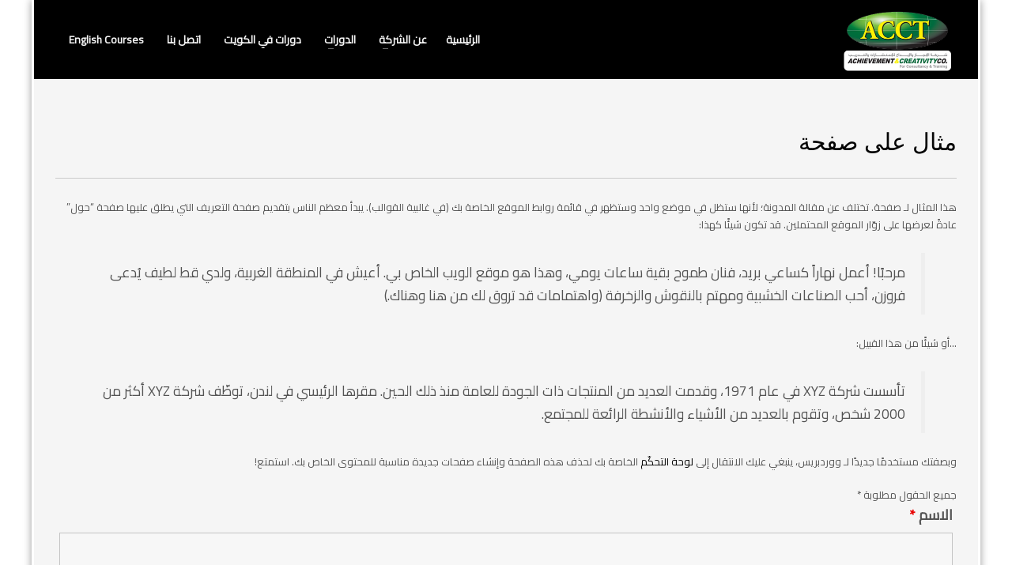

--- FILE ---
content_type: text/css
request_url: https://ar.acctkwt.net/wp-content/themes/kallyas/framework/zion-builder/assets/css/rtl.css?ver=1.2.1
body_size: 133
content:
.zn-bgSource-imageParallax.is-fixed {
    left:0;
    right:-100vw;
}

.zn-bgSource-imageParallax.is-fixed.is-visible{
    right:0;
}